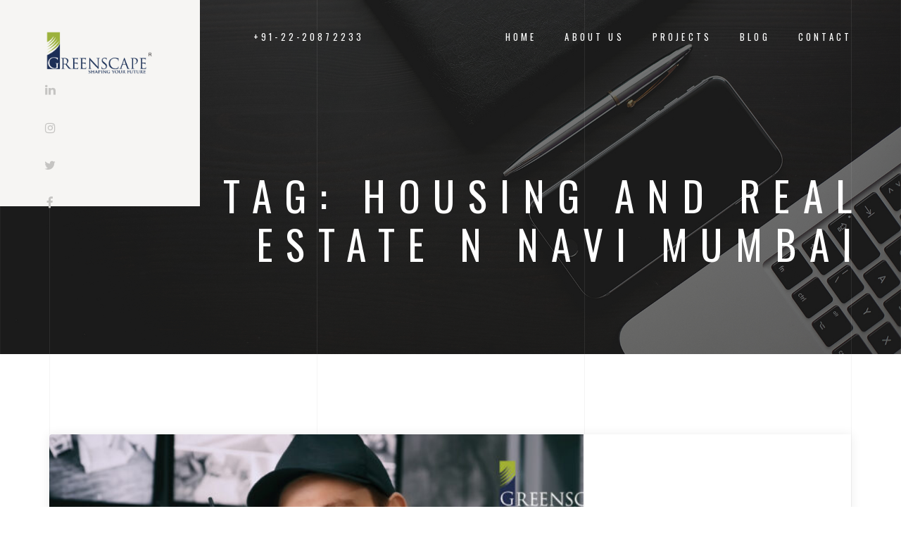

--- FILE ---
content_type: text/html; charset=UTF-8
request_url: https://www.greenscapegroup.co.in/tag/housing-and-real-estate-n-navi-mumbai/
body_size: 74039
content:
<!DOCTYPE HTML>
<html dir="ltr" lang="en-US" prefix="og: https://ogp.me/ns#">
<head>
    <meta charset="UTF-8">
    <meta name="viewport" content="width=device-width, initial-scale=1">
	<title>Housing and Real Estate n navi mumbai - Greenscape</title>
	<style>img:is([sizes="auto" i], [sizes^="auto," i]) { contain-intrinsic-size: 3000px 1500px }</style>
	
		<!-- All in One SEO 4.8.7 - aioseo.com -->
	<meta name="robots" content="max-image-preview:large" />
	<meta name="google-site-verification" content="TRWHXgfvWfk9-4LRSKeO97wiBw1qJZL6AZklOApNhlw" />
	<link rel="canonical" href="https://www.greenscapegroup.co.in/tag/housing-and-real-estate-n-navi-mumbai/" />
	<meta name="generator" content="All in One SEO (AIOSEO) 4.8.7" />
		<script type="application/ld+json" class="aioseo-schema">
			{"@context":"https:\/\/schema.org","@graph":[{"@type":"BreadcrumbList","@id":"https:\/\/www.greenscapegroup.co.in\/tag\/housing-and-real-estate-n-navi-mumbai\/#breadcrumblist","itemListElement":[{"@type":"ListItem","@id":"https:\/\/www.greenscapegroup.co.in#listItem","position":1,"name":"Home","item":"https:\/\/www.greenscapegroup.co.in","nextItem":{"@type":"ListItem","@id":"https:\/\/www.greenscapegroup.co.in\/tag\/housing-and-real-estate-n-navi-mumbai\/#listItem","name":"Housing and Real Estate n navi mumbai"}},{"@type":"ListItem","@id":"https:\/\/www.greenscapegroup.co.in\/tag\/housing-and-real-estate-n-navi-mumbai\/#listItem","position":2,"name":"Housing and Real Estate n navi mumbai","previousItem":{"@type":"ListItem","@id":"https:\/\/www.greenscapegroup.co.in#listItem","name":"Home"}}]},{"@type":"CollectionPage","@id":"https:\/\/www.greenscapegroup.co.in\/tag\/housing-and-real-estate-n-navi-mumbai\/#collectionpage","url":"https:\/\/www.greenscapegroup.co.in\/tag\/housing-and-real-estate-n-navi-mumbai\/","name":"Housing and Real Estate n navi mumbai - Greenscape","inLanguage":"en-US","isPartOf":{"@id":"https:\/\/www.greenscapegroup.co.in\/#website"},"breadcrumb":{"@id":"https:\/\/www.greenscapegroup.co.in\/tag\/housing-and-real-estate-n-navi-mumbai\/#breadcrumblist"}},{"@type":"Organization","@id":"https:\/\/www.greenscapegroup.co.in\/#organization","name":"Greenscape","description":"Shaping your future","url":"https:\/\/www.greenscapegroup.co.in\/"},{"@type":"WebSite","@id":"https:\/\/www.greenscapegroup.co.in\/#website","url":"https:\/\/www.greenscapegroup.co.in\/","name":"Greenscape","description":"Shaping your future","inLanguage":"en-US","publisher":{"@id":"https:\/\/www.greenscapegroup.co.in\/#organization"}}]}
		</script>
		<!-- All in One SEO -->

<link rel='dns-prefetch' href='//cdn.jsdelivr.net' />
<link rel='dns-prefetch' href='//maps.google.com' />
<link rel='dns-prefetch' href='//fonts.googleapis.com' />
<link rel="alternate" type="application/rss+xml" title="Greenscape &raquo; Feed" href="https://www.greenscapegroup.co.in/feed/" />
<link rel="alternate" type="application/rss+xml" title="Greenscape &raquo; Comments Feed" href="https://www.greenscapegroup.co.in/comments/feed/" />
<link rel="alternate" type="application/rss+xml" title="Greenscape &raquo; Housing and Real Estate n navi mumbai Tag Feed" href="https://www.greenscapegroup.co.in/tag/housing-and-real-estate-n-navi-mumbai/feed/" />
<script type="text/javascript">
/* <![CDATA[ */
window._wpemojiSettings = {"baseUrl":"https:\/\/s.w.org\/images\/core\/emoji\/16.0.1\/72x72\/","ext":".png","svgUrl":"https:\/\/s.w.org\/images\/core\/emoji\/16.0.1\/svg\/","svgExt":".svg","source":{"concatemoji":"https:\/\/www.greenscapegroup.co.in\/wp-includes\/js\/wp-emoji-release.min.js?ver=6.8.2"}};
/*! This file is auto-generated */
!function(s,n){var o,i,e;function c(e){try{var t={supportTests:e,timestamp:(new Date).valueOf()};sessionStorage.setItem(o,JSON.stringify(t))}catch(e){}}function p(e,t,n){e.clearRect(0,0,e.canvas.width,e.canvas.height),e.fillText(t,0,0);var t=new Uint32Array(e.getImageData(0,0,e.canvas.width,e.canvas.height).data),a=(e.clearRect(0,0,e.canvas.width,e.canvas.height),e.fillText(n,0,0),new Uint32Array(e.getImageData(0,0,e.canvas.width,e.canvas.height).data));return t.every(function(e,t){return e===a[t]})}function u(e,t){e.clearRect(0,0,e.canvas.width,e.canvas.height),e.fillText(t,0,0);for(var n=e.getImageData(16,16,1,1),a=0;a<n.data.length;a++)if(0!==n.data[a])return!1;return!0}function f(e,t,n,a){switch(t){case"flag":return n(e,"\ud83c\udff3\ufe0f\u200d\u26a7\ufe0f","\ud83c\udff3\ufe0f\u200b\u26a7\ufe0f")?!1:!n(e,"\ud83c\udde8\ud83c\uddf6","\ud83c\udde8\u200b\ud83c\uddf6")&&!n(e,"\ud83c\udff4\udb40\udc67\udb40\udc62\udb40\udc65\udb40\udc6e\udb40\udc67\udb40\udc7f","\ud83c\udff4\u200b\udb40\udc67\u200b\udb40\udc62\u200b\udb40\udc65\u200b\udb40\udc6e\u200b\udb40\udc67\u200b\udb40\udc7f");case"emoji":return!a(e,"\ud83e\udedf")}return!1}function g(e,t,n,a){var r="undefined"!=typeof WorkerGlobalScope&&self instanceof WorkerGlobalScope?new OffscreenCanvas(300,150):s.createElement("canvas"),o=r.getContext("2d",{willReadFrequently:!0}),i=(o.textBaseline="top",o.font="600 32px Arial",{});return e.forEach(function(e){i[e]=t(o,e,n,a)}),i}function t(e){var t=s.createElement("script");t.src=e,t.defer=!0,s.head.appendChild(t)}"undefined"!=typeof Promise&&(o="wpEmojiSettingsSupports",i=["flag","emoji"],n.supports={everything:!0,everythingExceptFlag:!0},e=new Promise(function(e){s.addEventListener("DOMContentLoaded",e,{once:!0})}),new Promise(function(t){var n=function(){try{var e=JSON.parse(sessionStorage.getItem(o));if("object"==typeof e&&"number"==typeof e.timestamp&&(new Date).valueOf()<e.timestamp+604800&&"object"==typeof e.supportTests)return e.supportTests}catch(e){}return null}();if(!n){if("undefined"!=typeof Worker&&"undefined"!=typeof OffscreenCanvas&&"undefined"!=typeof URL&&URL.createObjectURL&&"undefined"!=typeof Blob)try{var e="postMessage("+g.toString()+"("+[JSON.stringify(i),f.toString(),p.toString(),u.toString()].join(",")+"));",a=new Blob([e],{type:"text/javascript"}),r=new Worker(URL.createObjectURL(a),{name:"wpTestEmojiSupports"});return void(r.onmessage=function(e){c(n=e.data),r.terminate(),t(n)})}catch(e){}c(n=g(i,f,p,u))}t(n)}).then(function(e){for(var t in e)n.supports[t]=e[t],n.supports.everything=n.supports.everything&&n.supports[t],"flag"!==t&&(n.supports.everythingExceptFlag=n.supports.everythingExceptFlag&&n.supports[t]);n.supports.everythingExceptFlag=n.supports.everythingExceptFlag&&!n.supports.flag,n.DOMReady=!1,n.readyCallback=function(){n.DOMReady=!0}}).then(function(){return e}).then(function(){var e;n.supports.everything||(n.readyCallback(),(e=n.source||{}).concatemoji?t(e.concatemoji):e.wpemoji&&e.twemoji&&(t(e.twemoji),t(e.wpemoji)))}))}((window,document),window._wpemojiSettings);
/* ]]> */
</script>
<style id='wp-emoji-styles-inline-css' type='text/css'>

	img.wp-smiley, img.emoji {
		display: inline !important;
		border: none !important;
		box-shadow: none !important;
		height: 1em !important;
		width: 1em !important;
		margin: 0 0.07em !important;
		vertical-align: -0.1em !important;
		background: none !important;
		padding: 0 !important;
	}
</style>
<link rel='stylesheet' id='wp-block-library-css' href='https://www.greenscapegroup.co.in/wp-includes/css/dist/block-library/style.min.css?ver=6.8.2' type='text/css' media='all' />
<style id='classic-theme-styles-inline-css' type='text/css'>
/*! This file is auto-generated */
.wp-block-button__link{color:#fff;background-color:#32373c;border-radius:9999px;box-shadow:none;text-decoration:none;padding:calc(.667em + 2px) calc(1.333em + 2px);font-size:1.125em}.wp-block-file__button{background:#32373c;color:#fff;text-decoration:none}
</style>
<style id='global-styles-inline-css' type='text/css'>
:root{--wp--preset--aspect-ratio--square: 1;--wp--preset--aspect-ratio--4-3: 4/3;--wp--preset--aspect-ratio--3-4: 3/4;--wp--preset--aspect-ratio--3-2: 3/2;--wp--preset--aspect-ratio--2-3: 2/3;--wp--preset--aspect-ratio--16-9: 16/9;--wp--preset--aspect-ratio--9-16: 9/16;--wp--preset--color--black: #000000;--wp--preset--color--cyan-bluish-gray: #abb8c3;--wp--preset--color--white: #ffffff;--wp--preset--color--pale-pink: #f78da7;--wp--preset--color--vivid-red: #cf2e2e;--wp--preset--color--luminous-vivid-orange: #ff6900;--wp--preset--color--luminous-vivid-amber: #fcb900;--wp--preset--color--light-green-cyan: #7bdcb5;--wp--preset--color--vivid-green-cyan: #00d084;--wp--preset--color--pale-cyan-blue: #8ed1fc;--wp--preset--color--vivid-cyan-blue: #0693e3;--wp--preset--color--vivid-purple: #9b51e0;--wp--preset--gradient--vivid-cyan-blue-to-vivid-purple: linear-gradient(135deg,rgba(6,147,227,1) 0%,rgb(155,81,224) 100%);--wp--preset--gradient--light-green-cyan-to-vivid-green-cyan: linear-gradient(135deg,rgb(122,220,180) 0%,rgb(0,208,130) 100%);--wp--preset--gradient--luminous-vivid-amber-to-luminous-vivid-orange: linear-gradient(135deg,rgba(252,185,0,1) 0%,rgba(255,105,0,1) 100%);--wp--preset--gradient--luminous-vivid-orange-to-vivid-red: linear-gradient(135deg,rgba(255,105,0,1) 0%,rgb(207,46,46) 100%);--wp--preset--gradient--very-light-gray-to-cyan-bluish-gray: linear-gradient(135deg,rgb(238,238,238) 0%,rgb(169,184,195) 100%);--wp--preset--gradient--cool-to-warm-spectrum: linear-gradient(135deg,rgb(74,234,220) 0%,rgb(151,120,209) 20%,rgb(207,42,186) 40%,rgb(238,44,130) 60%,rgb(251,105,98) 80%,rgb(254,248,76) 100%);--wp--preset--gradient--blush-light-purple: linear-gradient(135deg,rgb(255,206,236) 0%,rgb(152,150,240) 100%);--wp--preset--gradient--blush-bordeaux: linear-gradient(135deg,rgb(254,205,165) 0%,rgb(254,45,45) 50%,rgb(107,0,62) 100%);--wp--preset--gradient--luminous-dusk: linear-gradient(135deg,rgb(255,203,112) 0%,rgb(199,81,192) 50%,rgb(65,88,208) 100%);--wp--preset--gradient--pale-ocean: linear-gradient(135deg,rgb(255,245,203) 0%,rgb(182,227,212) 50%,rgb(51,167,181) 100%);--wp--preset--gradient--electric-grass: linear-gradient(135deg,rgb(202,248,128) 0%,rgb(113,206,126) 100%);--wp--preset--gradient--midnight: linear-gradient(135deg,rgb(2,3,129) 0%,rgb(40,116,252) 100%);--wp--preset--font-size--small: 13px;--wp--preset--font-size--medium: 20px;--wp--preset--font-size--large: 36px;--wp--preset--font-size--x-large: 42px;--wp--preset--spacing--20: 0.44rem;--wp--preset--spacing--30: 0.67rem;--wp--preset--spacing--40: 1rem;--wp--preset--spacing--50: 1.5rem;--wp--preset--spacing--60: 2.25rem;--wp--preset--spacing--70: 3.38rem;--wp--preset--spacing--80: 5.06rem;--wp--preset--shadow--natural: 6px 6px 9px rgba(0, 0, 0, 0.2);--wp--preset--shadow--deep: 12px 12px 50px rgba(0, 0, 0, 0.4);--wp--preset--shadow--sharp: 6px 6px 0px rgba(0, 0, 0, 0.2);--wp--preset--shadow--outlined: 6px 6px 0px -3px rgba(255, 255, 255, 1), 6px 6px rgba(0, 0, 0, 1);--wp--preset--shadow--crisp: 6px 6px 0px rgba(0, 0, 0, 1);}:where(.is-layout-flex){gap: 0.5em;}:where(.is-layout-grid){gap: 0.5em;}body .is-layout-flex{display: flex;}.is-layout-flex{flex-wrap: wrap;align-items: center;}.is-layout-flex > :is(*, div){margin: 0;}body .is-layout-grid{display: grid;}.is-layout-grid > :is(*, div){margin: 0;}:where(.wp-block-columns.is-layout-flex){gap: 2em;}:where(.wp-block-columns.is-layout-grid){gap: 2em;}:where(.wp-block-post-template.is-layout-flex){gap: 1.25em;}:where(.wp-block-post-template.is-layout-grid){gap: 1.25em;}.has-black-color{color: var(--wp--preset--color--black) !important;}.has-cyan-bluish-gray-color{color: var(--wp--preset--color--cyan-bluish-gray) !important;}.has-white-color{color: var(--wp--preset--color--white) !important;}.has-pale-pink-color{color: var(--wp--preset--color--pale-pink) !important;}.has-vivid-red-color{color: var(--wp--preset--color--vivid-red) !important;}.has-luminous-vivid-orange-color{color: var(--wp--preset--color--luminous-vivid-orange) !important;}.has-luminous-vivid-amber-color{color: var(--wp--preset--color--luminous-vivid-amber) !important;}.has-light-green-cyan-color{color: var(--wp--preset--color--light-green-cyan) !important;}.has-vivid-green-cyan-color{color: var(--wp--preset--color--vivid-green-cyan) !important;}.has-pale-cyan-blue-color{color: var(--wp--preset--color--pale-cyan-blue) !important;}.has-vivid-cyan-blue-color{color: var(--wp--preset--color--vivid-cyan-blue) !important;}.has-vivid-purple-color{color: var(--wp--preset--color--vivid-purple) !important;}.has-black-background-color{background-color: var(--wp--preset--color--black) !important;}.has-cyan-bluish-gray-background-color{background-color: var(--wp--preset--color--cyan-bluish-gray) !important;}.has-white-background-color{background-color: var(--wp--preset--color--white) !important;}.has-pale-pink-background-color{background-color: var(--wp--preset--color--pale-pink) !important;}.has-vivid-red-background-color{background-color: var(--wp--preset--color--vivid-red) !important;}.has-luminous-vivid-orange-background-color{background-color: var(--wp--preset--color--luminous-vivid-orange) !important;}.has-luminous-vivid-amber-background-color{background-color: var(--wp--preset--color--luminous-vivid-amber) !important;}.has-light-green-cyan-background-color{background-color: var(--wp--preset--color--light-green-cyan) !important;}.has-vivid-green-cyan-background-color{background-color: var(--wp--preset--color--vivid-green-cyan) !important;}.has-pale-cyan-blue-background-color{background-color: var(--wp--preset--color--pale-cyan-blue) !important;}.has-vivid-cyan-blue-background-color{background-color: var(--wp--preset--color--vivid-cyan-blue) !important;}.has-vivid-purple-background-color{background-color: var(--wp--preset--color--vivid-purple) !important;}.has-black-border-color{border-color: var(--wp--preset--color--black) !important;}.has-cyan-bluish-gray-border-color{border-color: var(--wp--preset--color--cyan-bluish-gray) !important;}.has-white-border-color{border-color: var(--wp--preset--color--white) !important;}.has-pale-pink-border-color{border-color: var(--wp--preset--color--pale-pink) !important;}.has-vivid-red-border-color{border-color: var(--wp--preset--color--vivid-red) !important;}.has-luminous-vivid-orange-border-color{border-color: var(--wp--preset--color--luminous-vivid-orange) !important;}.has-luminous-vivid-amber-border-color{border-color: var(--wp--preset--color--luminous-vivid-amber) !important;}.has-light-green-cyan-border-color{border-color: var(--wp--preset--color--light-green-cyan) !important;}.has-vivid-green-cyan-border-color{border-color: var(--wp--preset--color--vivid-green-cyan) !important;}.has-pale-cyan-blue-border-color{border-color: var(--wp--preset--color--pale-cyan-blue) !important;}.has-vivid-cyan-blue-border-color{border-color: var(--wp--preset--color--vivid-cyan-blue) !important;}.has-vivid-purple-border-color{border-color: var(--wp--preset--color--vivid-purple) !important;}.has-vivid-cyan-blue-to-vivid-purple-gradient-background{background: var(--wp--preset--gradient--vivid-cyan-blue-to-vivid-purple) !important;}.has-light-green-cyan-to-vivid-green-cyan-gradient-background{background: var(--wp--preset--gradient--light-green-cyan-to-vivid-green-cyan) !important;}.has-luminous-vivid-amber-to-luminous-vivid-orange-gradient-background{background: var(--wp--preset--gradient--luminous-vivid-amber-to-luminous-vivid-orange) !important;}.has-luminous-vivid-orange-to-vivid-red-gradient-background{background: var(--wp--preset--gradient--luminous-vivid-orange-to-vivid-red) !important;}.has-very-light-gray-to-cyan-bluish-gray-gradient-background{background: var(--wp--preset--gradient--very-light-gray-to-cyan-bluish-gray) !important;}.has-cool-to-warm-spectrum-gradient-background{background: var(--wp--preset--gradient--cool-to-warm-spectrum) !important;}.has-blush-light-purple-gradient-background{background: var(--wp--preset--gradient--blush-light-purple) !important;}.has-blush-bordeaux-gradient-background{background: var(--wp--preset--gradient--blush-bordeaux) !important;}.has-luminous-dusk-gradient-background{background: var(--wp--preset--gradient--luminous-dusk) !important;}.has-pale-ocean-gradient-background{background: var(--wp--preset--gradient--pale-ocean) !important;}.has-electric-grass-gradient-background{background: var(--wp--preset--gradient--electric-grass) !important;}.has-midnight-gradient-background{background: var(--wp--preset--gradient--midnight) !important;}.has-small-font-size{font-size: var(--wp--preset--font-size--small) !important;}.has-medium-font-size{font-size: var(--wp--preset--font-size--medium) !important;}.has-large-font-size{font-size: var(--wp--preset--font-size--large) !important;}.has-x-large-font-size{font-size: var(--wp--preset--font-size--x-large) !important;}
:where(.wp-block-post-template.is-layout-flex){gap: 1.25em;}:where(.wp-block-post-template.is-layout-grid){gap: 1.25em;}
:where(.wp-block-columns.is-layout-flex){gap: 2em;}:where(.wp-block-columns.is-layout-grid){gap: 2em;}
:root :where(.wp-block-pullquote){font-size: 1.5em;line-height: 1.6;}
</style>
<link rel='stylesheet' id='contact-form-7-css' href='https://www.greenscapegroup.co.in/wp-content/plugins/contact-form-7/includes/css/styles.css?ver=6.1.1' type='text/css' media='all' />
<link rel='stylesheet' id='swiper-css-css' href='https://cdn.jsdelivr.net/npm/swiper@10/swiper-bundle.min.css?ver=10.0.0' type='text/css' media='all' />
<link rel='stylesheet' id='goarch-custom-slider-css' href='https://www.greenscapegroup.co.in/wp-content/themes/goarch/css/custom-slider.css?ver=1.0.0' type='text/css' media='all' />
<link rel='stylesheet' id='goarch_style_wp-css' href='https://www.greenscapegroup.co.in/wp-content/themes/goarch/style.css?ver=6.8.2' type='text/css' media='all' />
<link rel='stylesheet' id='goarch_main_style-css' href='https://www.greenscapegroup.co.in/wp-content/themes/goarch/css/light.css?ver=6.8.2' type='text/css' media='all' />
<link rel='stylesheet' id='goarch_fonts_google_Oswald-css' href='//fonts.googleapis.com/css?family=Oswald%3A300%2C400%2C700&#038;ver=6.8.2' type='text/css' media='all' />
<link rel='stylesheet' id='goarch_fonts_google_Montserrat-css' href='//fonts.googleapis.com/css?family=Montserrat%3A400%2C700&#038;ver=6.8.2' type='text/css' media='all' />
<script type="text/javascript" src="https://www.greenscapegroup.co.in/wp-includes/js/jquery/jquery.min.js?ver=3.7.1" id="jquery-core-js"></script>
<script type="text/javascript" src="https://www.greenscapegroup.co.in/wp-includes/js/jquery/jquery-migrate.min.js?ver=3.4.1" id="jquery-migrate-js"></script>
<script type="text/javascript" src="//www.greenscapegroup.co.in/wp-content/plugins/revslider/sr6/assets/js/rbtools.min.js?ver=6.7.29" async id="tp-tools-js"></script>
<script type="text/javascript" src="//www.greenscapegroup.co.in/wp-content/plugins/revslider/sr6/assets/js/rs6.min.js?ver=6.7.35" async id="revmin-js"></script>
<script></script><link rel="https://api.w.org/" href="https://www.greenscapegroup.co.in/wp-json/" /><link rel="alternate" title="JSON" type="application/json" href="https://www.greenscapegroup.co.in/wp-json/wp/v2/tags/8170" /><link rel="EditURI" type="application/rsd+xml" title="RSD" href="https://www.greenscapegroup.co.in/xmlrpc.php?rsd" />
<meta name="generator" content="WordPress 6.8.2" />
	
		<style>
						
			
															
			

			

			

			
																																							
			
									
						
			
						
															
						
						
						
						


						
			


																		
						
						
						
						
						
			

		</style>

		
	<meta name="generator" content="Powered by WPBakery Page Builder - drag and drop page builder for WordPress."/>
<meta name="generator" content="Powered by Slider Revolution 6.7.35 - responsive, Mobile-Friendly Slider Plugin for WordPress with comfortable drag and drop interface." />
<link rel="icon" href="https://www.greenscapegroup.co.in/wp-content/uploads/2020/08/cropped-GS-32x32.png" sizes="32x32" />
<link rel="icon" href="https://www.greenscapegroup.co.in/wp-content/uploads/2020/08/cropped-GS-192x192.png" sizes="192x192" />
<link rel="apple-touch-icon" href="https://www.greenscapegroup.co.in/wp-content/uploads/2020/08/cropped-GS-180x180.png" />
<meta name="msapplication-TileImage" content="https://www.greenscapegroup.co.in/wp-content/uploads/2020/08/cropped-GS-270x270.png" />
<script>function setREVStartSize(e){
			//window.requestAnimationFrame(function() {
				window.RSIW = window.RSIW===undefined ? window.innerWidth : window.RSIW;
				window.RSIH = window.RSIH===undefined ? window.innerHeight : window.RSIH;
				try {
					var pw = document.getElementById(e.c).parentNode.offsetWidth,
						newh;
					pw = pw===0 || isNaN(pw) || (e.l=="fullwidth" || e.layout=="fullwidth") ? window.RSIW : pw;
					e.tabw = e.tabw===undefined ? 0 : parseInt(e.tabw);
					e.thumbw = e.thumbw===undefined ? 0 : parseInt(e.thumbw);
					e.tabh = e.tabh===undefined ? 0 : parseInt(e.tabh);
					e.thumbh = e.thumbh===undefined ? 0 : parseInt(e.thumbh);
					e.tabhide = e.tabhide===undefined ? 0 : parseInt(e.tabhide);
					e.thumbhide = e.thumbhide===undefined ? 0 : parseInt(e.thumbhide);
					e.mh = e.mh===undefined || e.mh=="" || e.mh==="auto" ? 0 : parseInt(e.mh,0);
					if(e.layout==="fullscreen" || e.l==="fullscreen")
						newh = Math.max(e.mh,window.RSIH);
					else{
						e.gw = Array.isArray(e.gw) ? e.gw : [e.gw];
						for (var i in e.rl) if (e.gw[i]===undefined || e.gw[i]===0) e.gw[i] = e.gw[i-1];
						e.gh = e.el===undefined || e.el==="" || (Array.isArray(e.el) && e.el.length==0)? e.gh : e.el;
						e.gh = Array.isArray(e.gh) ? e.gh : [e.gh];
						for (var i in e.rl) if (e.gh[i]===undefined || e.gh[i]===0) e.gh[i] = e.gh[i-1];
											
						var nl = new Array(e.rl.length),
							ix = 0,
							sl;
						e.tabw = e.tabhide>=pw ? 0 : e.tabw;
						e.thumbw = e.thumbhide>=pw ? 0 : e.thumbw;
						e.tabh = e.tabhide>=pw ? 0 : e.tabh;
						e.thumbh = e.thumbhide>=pw ? 0 : e.thumbh;
						for (var i in e.rl) nl[i] = e.rl[i]<window.RSIW ? 0 : e.rl[i];
						sl = nl[0];
						for (var i in nl) if (sl>nl[i] && nl[i]>0) { sl = nl[i]; ix=i;}
						var m = pw>(e.gw[ix]+e.tabw+e.thumbw) ? 1 : (pw-(e.tabw+e.thumbw)) / (e.gw[ix]);
						newh =  (e.gh[ix] * m) + (e.tabh + e.thumbh);
					}
					var el = document.getElementById(e.c);
					if (el!==null && el) el.style.height = newh+"px";
					el = document.getElementById(e.c+"_wrapper");
					if (el!==null && el) {
						el.style.height = newh+"px";
						el.style.display = "block";
					}
				} catch(e){
					console.log("Failure at Presize of Slider:" + e)
				}
			//});
		  };</script>
		<style type="text/css" id="wp-custom-css">
			.text-primary {
    color: #9bb23c !important;
}
.navbar-desctop-menu > li {
    float: left;
    margin-left: 3.1em;
}
.btn, [type="submit"]{
	background-color: #9bb23c;
}
.btn:hover, .btn:focus, [type="submit"]:hover, [type="submit"]:focus{
	background-color: #9bb23c;
}
.btn{
	background-color: #9bb23c !important;
	color: #fff !important;
}
/* Handle */
::-webkit-scrollbar-thumb {
  background: #9bb23c;
}
.navbar-desctop.affix .navbar-desctop-menu li > a:hover, .navbar-desctop.affix .navbar-desctop-menu .active > a {
    color: #9bb23c !important;
}
.object-label {
	background-color: #9bb23c !important;
}
.object-title{
	color: #9bb23c !important;
}
.contact-info-content {
    background-color: #9bb23c !important;
	padding: 2.5em 2.5em !important;
	color: #fff;
	min-height: 451px;
}
.contact-info-content .contact-row p{
	display: none;
	margin-bottom: 0;
}
.project-zoom{
	background: #9bb23c !important;
}
.navbar-desctop-menu li a:hover, .navbar-desctop-menu .active > a{
	color: #9bb23c !important;
}
.blog-tags a:hover{
	background: #9bb23c !important;
}
input[type="text"]:focus, input[type="password"]:focus, input[type="search"]:focus, input[type="email"]:focus, input[type="phone"]:focus, input[type="tel"]:focus, textarea:focus, select:focus{
	border-color: #9bb23c !important;
}
.read-more {
	color: #9bb23c !important;
}
.author a:hover{
	color: #9bb23c !important;
}
.blog-title a:hover{
	color: #9bb23c !important;
}
a{
	color: #9bb23c;
}
a:hover, a:focus {
	color: #9bb23c;
}
.col-service {
    min-height: 170px;
}
.phone-row {
	font-size: 1em;
}

#specifictionli .project-details-info{
    padding: 1.8em 3.1em 1.8em;
}
.gs-floor-plans{
	margin-bottom: 7.1rem;
}
.gs-gallery{
	margin-bottom: 7.1rem;
}
.gs-compliance{
	margin-bottom: 7.1rem;
}
.project-details-info{
	background: #9bb23c !important;
}
.entry-title {
    font-size: 2.3rem;
    margin: 0 0 1em;
    text-align: center;
}
.entry-text {
	  text-align: justify;
    font-size: 1.2rem;
    text-align: justify;
}
.about  {
	margin-bottom: 0px;
}
.services .service-item h4{
	font-size: 14px;
}
.map-address-row .fa{
	color: #9bb23c !important;
}
.navbar-mobile.affix .navbar-toggle .icon-bar {
    background-color: #9bb23c;
}
.vc_btn3.vc_btn3-color-juicy-pink, .vc_btn3.vc_btn3-color-juicy-pink.vc_btn3-style-flat {
    color: #fff;
    background-color: #9cb23d;
}
.vc_btn3.vc_btn3-color-juicy-pink:hover, .vc_btn3.vc_btn3-color-juicy-pink.vc_btn3-style-flat:hover, .vc_btn3.vc_btn3-color-juicy-pink:focus, .vc_btn3.vc_btn3-color-juicy-pink.vc_btn3-style-flat:focus{
	color: #fff;
  background-color: #9cb23d;
}
.contacts{
	  margin-bottom: 3rem;
    margin-top: 4rem;
}
.projects_list{
	padding-top: 5rem;
}
.navbar-nav-mobile > .active > a, .navbar-nav-mobile > .active > a:hover{
	background-color: #9cb23d;
}
.navbar-nav-mobile > .current > a {
    color: #9cb23d;
}
.vc_btn3.vc_btn3-color-blue, .vc_btn3.vc_btn3-color-blue.vc_btn3-style-flat{
	background-color: #9cb23d;
}
.vc_btn3.vc_btn3-color-blue, .vc_btn3.vc_btn3-color-blue.vc_btn3-style-flat:hover{
	background-color: #9cb23d;
}
.wpb_content_element, ul.wpb_thumbnails-fluid > li, .wpb_button {
    margin-bottom: 0;
}
.contact-body {
    padding-left: 10px;
}
.contact-info-title{
	font-size: 60px;
}
.navbar-nav-mobile li a:hover, .navbar-nav-mobile li .active > a {
    color: #9cb23d;
}
.social-list .fa:hover {
    color: #9cb23d;
}
.sk-folding-cube .sk-cube:before{
	background-color: #9cb23d;
}
::selection {
  color: #fff;
  background: #9cb23d;
}
.brand-panel img{
	height: 80px;
}
.project-details-item:nth-child(even) .project-details-info {
    background-color: #1c2e56 !important;
}
.object-content{
	    font-size: 0.63em;
}
input[type="file"]{
	display: inline-block;
    width: 100%;
    font-size: 1em;
    line-height: 1.42857143;
    height: 3.625em;
    border-radius: 0.75em;
    padding: 15px 20px;
    color: #666666;
    background-color: #f3f3f3;
    border: 1px solid #f3f3f3;
    box-shadow: none;
    -webkit-appearance: none;
    transition: all .15s;
}
.col-1-5 {
  color: #fff;
	width: 20%;
    float: left;
    position: relative;
    min-height: 1px;
    padding-right: 15px;
    padding-left: 15px;
}
.footer-link{
  color: #fff;
  text-transform: uppercase;
  font-size: 12px;
  
}
.footer-link:hover{
  text-decoration: none;
  color: #9bb23c;
}
.footer-black{
  background: #333;
  padding: 20px 0;
}

.file-style{
	background: #f3f3f3;
	padding: 15px 20px;
	display: inline-block;
	width: 100%;
	font-size: 1em;
	line-height: 1.42857143;
	height: 3.625em;
	border-radius: 0.75em;
	color: #666666;
	background-color: #f3f3f3;
	border: 1px solid #f3f3f3;
	-webkit-box-shadow: none;
	box-shadow: none;
	-webkit-appearance: none;
	-webkit-transition: all .15s;
	-o-transition: all .15s;
	transition: all .15s;
}
.btn-project-know-more{
	    background-color: #fff !important;
    color: #9bb23c !important;
}
.btn-project-know-more .icon-next {
	display: none;
}
.project-description{
	text-align: center;
	padding-top: 20px;
}
.aboutus-heading{
	font-family: 'Oswald', sans-serif;
    font-weight: 400;
    font-size: 2.1875em;
    letter-spacing: 0.32em;
    text-transform: uppercase;
    color: #3d3d3d;
}

@media (min-width: 993px){
		.brand .text-primary{
			display: none;
	}
}
@media (max-width: 992px){
    .brand-panel img {
        height: auto;
    }    
		.brand .text-primary{
			display: block;
			color: #1c2e55 !important;
			font-family: sans-serif;
			text-transform: uppercase;
    }   
	.footer .brand .text-primary{
		display: none;
	}
}

@media only screen and (max-width: 768px) {
.col-1-5 {
    color: #fff;
	width: 100%;}
	.section-content {
    margin-top: 3.1em;
	}
	footer .col-base {
    margin-top: 1em;
	}
	.footer {
    text-align: center;
    margin: 5.1em 0 3.5em;
    font-size: 12px;
	}
	.contact-info-content {
    padding-left: 2.6em !important;
    font-size: 10px;
		min-height: auto;
	}
	.project-details {
		margin-bottom: 7rem;
		margin-top: 3rem;
	}
	.col-about-img {
    display: none;
	}
	.main-header h1 {
    margin-right: 0;
    font-size: 6vmin;
	}
	.col-service{
		text-align: center;
	}
	.service-item img{
		height: 50px;
	}
	.col-about-spec{
		text-align: center;
	}
	.navbar-mobile.affix{
		padding: 15px 0;
	}
	.object-info.in{
		display: none !important;
	}
	.experience-info{
		 margin-top: 50px;
	}
}


.blog-tags-bottom {
    display: none;
}

.blog-tags {
    display: none;
}
		</style>
		   


	<noscript><style> .wpb_animate_when_almost_visible { opacity: 1; }</style></noscript>	<meta name="google-site-verification" content="TRWHXgfvWfk9-4LRSKeO97wiBw1qJZL6AZklOApNhlw" />
	
	<!-- Google Tag Manager -->
<script>(function(w,d,s,l,i){w[l]=w[l]||[];w[l].push({'gtm.start':
new Date().getTime(),event:'gtm.js'});var f=d.getElementsByTagName(s)[0],
j=d.createElement(s),dl=l!='dataLayer'?'&l='+l:'';j.async=true;j.src=
'https://www.googletagmanager.com/gtm.js?id='+i+dl;f.parentNode.insertBefore(j,f);
})(window,document,'script','dataLayer','GTM-NDVQMR6');</script>
<!-- End Google Tag Manager -->
	
	<!-- Global site tag (gtag.js) - Google Analytics -->
	<script async src="https://www.googletagmanager.com/gtag/js?id=UA-123157589-3"></script>
	<script>
	  window.dataLayer = window.dataLayer || [];
	  function gtag(){dataLayer.push(arguments);}
	  gtag('js', new Date());

	  gtag('config', 'UA-123157589-3');
	</script>
</head>
<body class="archive tag tag-housing-and-real-estate-n-navi-mumbai tag-8170 wp-theme-goarch goarch_blog wpb-js-composer js-comp-ver-8.6.1 vc_responsive">
	<!-- Google Tag Manager (noscript) -->
<noscript><iframe src="https://www.googletagmanager.com/ns.html?id=GTM-NDVQMR6"
height="0" width="0" style="display:none;visibility:hidden"></iframe></noscript>
<!-- End Google Tag Manager (noscript) -->

<!-- Loader -->

    <div class="loader">
        <div class="page-lines">
            <div class="container">
                <div class="col-line col-xs-4">
                    <div class="line"></div>
                </div>
                <div class="col-line col-xs-4">
                    <div class="line"></div>
                </div>
                <div class="col-line col-xs-4">
                    <div class="line"></div>
                    <div class="line"></div>
                </div>
            </div>
        </div>
        <div class="loader-brand">
            <div class="sk-folding-cube">
                <div class="sk-cube1 sk-cube"></div>
                <div class="sk-cube2 sk-cube"></div>
                <div class="sk-cube4 sk-cube"></div>
                <div class="sk-cube3 sk-cube"></div>
            </div>
        </div>
    </div>
	
<!-- Header -->

<header id="top" class="  header-inner
    ">
    <div class="brand-panel">
		        <a href="https://www.greenscapegroup.co.in" class="brand">
			    <img alt="" class="img-responsive center-block"
                           src="https://www.greenscapegroup.co.in/wp-content/uploads/2020/08/greenscape-logo.png">
				        </a>


		
        <div class="brand-name">        </div>


		    </div>

    <div class="header-phone">+91-22-20872233</div>
	    <div class="vertical-panel-content">
	            <ul class="social-list">
			
<li>
    <a  target="_blank"  class="fa fa-linkedin"   href="https://in.linkedin.com/company/greenscapegroup/"></a></li>
    			                <li><a  target="_blank" class="fa fa-instagram"
                       href="https://www.instagram.com/greenscapegroup">

                    </a></li>
						                <li><a target="_blank"   class="fa fa-twitter"
                       href="https://twitter.com/GreenscapeGroup">

                    </a></li>
									                <li><a target="_blank"  href="https://www.facebook.com/GreenscapeGroup"
                       class="fa fa-facebook">

                    </a></li>
			

        </ul>
    </div>


    <!-- Navigation Desctop -->

    <nav class="navbar-desctop visible-md visible-lg">
        <div class="container">

			
            <a href="#top"
               class="brand js-target-scroll">
				    <img alt="" height="40px" class="center-block"
                               src="https://www.greenscapegroup.co.in/wp-content/uploads/2020/08/greenscape-logo.png">
					

            </a>

			<div class="menu-main-container"><ul id="menu-main" class="navbar-desctop-menu "><li id="menu-item-1904" class="menu-item menu-item-type-custom menu-item-object-custom menu-item-1904"><a href="https://greenscapegroup.co.in/">Home</a></li>
<li id="menu-item-2059" class="menu-item menu-item-type-post_type menu-item-object-page menu-item-2059"><a href="https://www.greenscapegroup.co.in/about-us/">About Us</a></li>
<li id="menu-item-2551" class="menu-item menu-item-type-custom menu-item-object-custom menu-item-has-children menu-item-2551"><a href="#">Projects</a>
<ul class="sub-menu">
	<li id="menu-item-2458" class="menu-item menu-item-type-custom menu-item-object-custom menu-item-2458"><a href="https://greenscapegroup.co.in/?page_id=1906">projects &#8211; list</a></li>
	<li id="menu-item-2460" class="menu-item menu-item-type-custom menu-item-object-custom menu-item-2460"><a href="https://greenscapegroup.co.in/?page_id=1883">project &#8211; details</a></li>
</ul>
</li>
<li id="menu-item-1949" class="menu-item menu-item-type-taxonomy menu-item-object-category menu-item-1949"><a href="https://www.greenscapegroup.co.in/./blog/">Blog</a></li>
<li id="menu-item-1929" class="menu-item menu-item-type-post_type menu-item-object-page menu-item-1929"><a href="https://www.greenscapegroup.co.in/contacts/">CONTACT</a></li>
</ul></div>        </div>
    </nav>


    <!-- Navigation Mobile -->

    <nav class="navbar-mobile">
		
        <a href="#top" class="brand js-target-scroll">


			<span
                    class="text-primary"></span>        </a>


        <!-- Navbar Collapse -->

        <button type="button" class="navbar-toggle collapsed" data-toggle="collapse" data-target="#navbar-mobile">
            <span class="sr-only">Toggle navigation</span>
            <span class="icon-bar"></span>
            <span class="icon-bar"></span>
            <span class="icon-bar"></span>
        </button>

        <div class="collapse navbar-collapse" id="navbar-mobile">
			<ul id="menu-main-1" class="navbar-nav-mobile "><li class="menu-item menu-item-type-custom menu-item-object-custom menu-item-1904"><a href="https://greenscapegroup.co.in/">Home</a></li>
<li class="menu-item menu-item-type-post_type menu-item-object-page menu-item-2059"><a href="https://www.greenscapegroup.co.in/about-us/">About Us</a></li>
<li class="menu-item menu-item-type-custom menu-item-object-custom menu-item-has-children menu-item-2551"><a href="#">Projects <i class="fa fa-angle-down"></i></a>
<ul class="sub-menu">
	<li class="menu-item menu-item-type-custom menu-item-object-custom menu-item-2458"><a href="https://greenscapegroup.co.in/?page_id=1906">projects &#8211; list</a></li>
	<li class="menu-item menu-item-type-custom menu-item-object-custom menu-item-2460"><a href="https://greenscapegroup.co.in/?page_id=1883">project &#8211; details</a></li>
</ul>
</li>
<li class="menu-item menu-item-type-taxonomy menu-item-object-category menu-item-1949"><a href="https://www.greenscapegroup.co.in/./blog/">Blog</a></li>
<li class="menu-item menu-item-type-post_type menu-item-object-page menu-item-1929"><a href="https://www.greenscapegroup.co.in/contacts/">CONTACT</a></li>
</ul>        </div>
    </nav>
</header>


<!-- Layout -->

<div class="layout">

	<!-- Home -->

	<main class="main main-inner main-blog bg-blog" data-stellar-background-ratio="0.6">
		<div class="container">
			<header class="main-header">
				<h1>
					Tag: <span>Housing and Real Estate n navi mumbai</span>				</h1>
			</header>
		</div>

		<!-- Lines -->

		<div class="page-lines">
			<div class="container">
				<div class="col-line col-xs-4">
					<div class="line"></div>
				</div>
				<div class="col-line col-xs-4">
					<div class="line"></div>
				</div>
				<div class="col-line col-xs-4">
					<div class="line"></div>
					<div class="line"></div>
				</div>
			</div>
		</div>
	</main>


	<div class="content">
				<section class="blog-list section">

			<div class="container">

				

				<div class="b-grid   ">

					<div class="b-grid-sizer"></div>


											
    <article class="post blog_item post-item  post-4524 type-post status-publish format-standard has-post-thumbnail hentry category-blog tag-commercial-real-estate-sector tag-commercial-real-estate-sector-in tag-commercial-real-estate-sector-in-belapur tag-commercial-real-estate-sector-in-india tag-commercial-real-estate-sector-in-mumbai tag-commercial-real-estate-sector-in-navi-mumbai tag-commercial-real-estate-sector-in-neru tag-commercial-real-estate-sector-in-nerul tag-commercial-real-estate-sector-in-panvel tag-commercial-real-estate-sector-in-thane tag-commercial-real-estate-sector-in-vashi tag-commercial-real-estate-sector-un-thane tag-commercial-real-estate-services-in-india tag-commercial-real-estate-services-in-navi-mumbai tag-expectations-of-tenants tag-expectations-of-tenants-in-belapur tag-expectations-of-tenants-in-india tag-expectations-of-tenants-in-mumbai tag-expectations-of-tenants-in-navi-mumbai tag-expectations-of-tenants-in-nerul tag-expectations-of-tenants-in-panvel tag-expectations-of-tenants-in-thane tag-expectations-of-tenants-in-vashi tag-housing-and-real-estate tag-housing-and-real-estate-in-ashi tag-housing-and-real-estate-in-belapur tag-housing-and-real-estate-in-india tag-housing-and-real-estate-in-mumbai tag-housing-and-real-estate-in-nerul tag-housing-and-real-estate-in-panel tag-housing-and-real-estate-in-thane tag-housing-and-real-estate-n-navi-mumbai tag-indian-real-estate-industry tag-indian-real-estate-industry-in-belapur tag-indian-real-estate-industry-in-india tag-indian-real-estate-industry-in-mumbai tag-indian-real-estate-industry-in-navi-mumbai tag-indian-real-estate-industry-in-nerul tag-indian-real-estate-industry-in-panvel tag-indian-real-estate-industry-in-thane tag-indian-real-estate-industry-in-vashi tag-real-estate tag-real-estate-property-management-software tag-real-estate-property-management-software-in-belapur tag-real-estate-property-management-software-in-india tag-real-estate-property-management-software-in-mumbai tag-real-estate-property-management-software-in-navi-mumbai tag-real-estate-property-management-software-in-nerul tag-real-estate-property-management-software-in-panvel tag-real-estate-property-management-software-in-thane tag-real-estate-property-management-software-in-vashi tag-real-estate-i-nerul tag-real-estate-in-belapur tag-real-estate-in-india tag-real-estate-in-mumbai tag-real-estate-in-navi-mumbai tag-real-estate-in-panvel tag-real-estate-in-thane tag-real-estate-in-vashi tag-real-estate-industry tag-real-estate-industry-consulting tag-real-estate-industry-consulting-in-belapur tag-real-estate-industry-consulting-in-india tag-real-estate-industry-consulting-in-mumbai tag-real-estate-industry-consulting-in-navi-mumbai tag-real-estate-industry-consulting-in-nerul tag-real-estate-industry-consulting-in-panvel tag-real-estate-industry-consulting-in-thane tag-real-estate-industry-consulting-in-vashi tag-real-estate-industry-in-belapur tag-real-estate-industry-in-india tag-real-estate-industry-in-mumbai tag-real-estate-industry-in-navi-mumbai tag-real-estate-industry-in-nerul tag-real-estate-industry-in-panvel tag-real-estate-industry-in-thane tag-real-estate-industry-in-vashi tag-real-estate-landscape tag-real-estate-landscape-in-belapur tag-real-estate-landscape-in-india tag-real-estate-landscape-in-mumbai tag-real-estate-landscape-in-navi-mumbai tag-real-estate-landscape-in-nerul tag-real-estate-landscape-in-panvel tag-real-estate-landscape-in-thane tag-real-estate-landscape-in-vashi tag-real-estate-sector-industry-performance tag-real-estate-sector-industry-performance-in-belapur tag-real-estate-sector-industry-performance-in-india tag-real-estate-sector-industry-performance-in-mumbai tag-real-estate-sector-industry-performance-in-navi-mumbai tag-real-estate-sector-industry-performance-in-nerul tag-real-estate-sector-industry-performance-in-panvel tag-real-estate-sector-industry-performance-in-thane tag-real-estate-sector-industry-performance-in-vashi tag-real-estate-services tag-real-estate-services-in-india tag-real-estate-services-in-mumbai tag-real-estate-services-in-navi-mumbai tag-real-estate-services-in-nerul tag-real-estate-services-in-panvel tag-real-estate-services-in-vashi tag-real-estate-stock-performance tag-real-estate-stock-performance-in-belapur tag-real-estate-stock-performance-in-india tag-real-estate-stock-performance-in-mumbai tag-real-estate-stock-performance-in-nav-mumbai tag-real-estate-stock-performance-in-nerul tag-real-estate-stock-performance-in-panvel tag-real-estate-stock-performance-in-thane tag-real-estate-stock-performance-n-vashi tag-residential-real-estate-sector tag-residential-real-estate-sector-in-ashi tag-residential-real-estate-sector-in-belapur tag-residential-real-estate-sector-in-india tag-residential-real-estate-sector-in-mumbai tag-residential-real-estate-sector-in-navi-mumbai tag-residential-real-estate-sector-in-nerul tag-residential-real-estate-sector-in-panvel tag-residential-real-estate-sector-in-thane tag-tenant-experience tag-tenant-experience-in-belapur tag-tenant-experience-in-india tag-tenant-experience-in-mumbai tag-tenant-experience-in-navi-mumbai tag-tenant-experience-in-nerul tag-tenant-experience-in-panvel tag-tenant-experience-in-thane tag-tenant-experience-in-vashi">
        <div class="row">
			                <div class="blog-thumbnail col-md-8">
                    <div class="blog-thumbnail-bg col-md-8 visible-md visible-lg"
                         style="background-image: url(https://www.greenscapegroup.co.in/wp-content/uploads/2023/11/GS-blog-How-Technology-is-Enhancing-Building-Security-in-Commercial-Real-Estate-760x514.jpg);">

                    </div>
                    <div class="blog-thumbnail-img visible-xs visible-sm">
						
        <img class="img-responsive"
             src=" https://www.greenscapegroup.co.in/wp-content/uploads/2023/11/GS-blog-How-Technology-is-Enhancing-Building-Security-in-Commercial-Real-Estate-848x450.jpg"
             alt="How Technology is Enhancing Building Security in Commercial Real Estate  ">

		
		
                    </div>
                </div>

                <div class="blog-info col-md-4">
                    <div class="blog-tags blog-tags-top">
						<a href="https://www.greenscapegroup.co.in/tag/commercial-real-estate-sector/" rel="tag">commercial real estate sector</a><a href="https://www.greenscapegroup.co.in/tag/commercial-real-estate-sector-in/" rel="tag">commercial real estate sector in</a><a href="https://www.greenscapegroup.co.in/tag/commercial-real-estate-sector-in-belapur/" rel="tag">commercial real estate sector in belapur</a><a href="https://www.greenscapegroup.co.in/tag/commercial-real-estate-sector-in-india/" rel="tag">commercial real estate sector in india</a><a href="https://www.greenscapegroup.co.in/tag/commercial-real-estate-sector-in-mumbai/" rel="tag">commercial real estate sector in mumbai</a><a href="https://www.greenscapegroup.co.in/tag/commercial-real-estate-sector-in-navi-mumbai/" rel="tag">commercial real estate sector in navi mumbai</a><a href="https://www.greenscapegroup.co.in/tag/commercial-real-estate-sector-in-neru/" rel="tag">commercial real estate sector in neru</a><a href="https://www.greenscapegroup.co.in/tag/commercial-real-estate-sector-in-nerul/" rel="tag">commercial real estate sector in nerul</a><a href="https://www.greenscapegroup.co.in/tag/commercial-real-estate-sector-in-panvel/" rel="tag">commercial real estate sector in panvel</a><a href="https://www.greenscapegroup.co.in/tag/commercial-real-estate-sector-in-thane/" rel="tag">commercial real estate sector in thane</a><a href="https://www.greenscapegroup.co.in/tag/commercial-real-estate-sector-in-vashi/" rel="tag">commercial real estate sector in vashi</a><a href="https://www.greenscapegroup.co.in/tag/commercial-real-estate-sector-un-thane/" rel="tag">commercial real estate sector un thane</a><a href="https://www.greenscapegroup.co.in/tag/commercial-real-estate-services-in-india/" rel="tag">Commercial Real Estate Services in India</a><a href="https://www.greenscapegroup.co.in/tag/commercial-real-estate-services-in-navi-mumbai/" rel="tag">Commercial Real Estate Services in Navi Mumbai</a><a href="https://www.greenscapegroup.co.in/tag/expectations-of-tenants/" rel="tag">expectations of tenants</a><a href="https://www.greenscapegroup.co.in/tag/expectations-of-tenants-in-belapur/" rel="tag">expectations of tenants in belapur</a><a href="https://www.greenscapegroup.co.in/tag/expectations-of-tenants-in-india/" rel="tag">expectations of tenants in india</a><a href="https://www.greenscapegroup.co.in/tag/expectations-of-tenants-in-mumbai/" rel="tag">expectations of tenants in mumbai</a><a href="https://www.greenscapegroup.co.in/tag/expectations-of-tenants-in-navi-mumbai/" rel="tag">expectations of tenants in navi mumbai</a><a href="https://www.greenscapegroup.co.in/tag/expectations-of-tenants-in-nerul/" rel="tag">expectations of tenants in nerul</a><a href="https://www.greenscapegroup.co.in/tag/expectations-of-tenants-in-panvel/" rel="tag">expectations of tenants in panvel</a><a href="https://www.greenscapegroup.co.in/tag/expectations-of-tenants-in-thane/" rel="tag">expectations of tenants in thane</a><a href="https://www.greenscapegroup.co.in/tag/expectations-of-tenants-in-vashi/" rel="tag">expectations of tenants in vashi</a><a href="https://www.greenscapegroup.co.in/tag/housing-and-real-estate/" rel="tag">Housing and Real Estate</a><a href="https://www.greenscapegroup.co.in/tag/housing-and-real-estate-in-ashi/" rel="tag">Housing and Real Estate in ashi</a><a href="https://www.greenscapegroup.co.in/tag/housing-and-real-estate-in-belapur/" rel="tag">Housing and Real Estate in belapur</a><a href="https://www.greenscapegroup.co.in/tag/housing-and-real-estate-in-india/" rel="tag">Housing and Real Estate in india</a><a href="https://www.greenscapegroup.co.in/tag/housing-and-real-estate-in-mumbai/" rel="tag">Housing and Real Estate in mumbai</a><a href="https://www.greenscapegroup.co.in/tag/housing-and-real-estate-in-nerul/" rel="tag">Housing and Real Estate in nerul</a><a href="https://www.greenscapegroup.co.in/tag/housing-and-real-estate-in-panel/" rel="tag">Housing and Real Estate in panel</a><a href="https://www.greenscapegroup.co.in/tag/housing-and-real-estate-in-thane/" rel="tag">Housing and Real Estate in thane</a><a href="https://www.greenscapegroup.co.in/tag/housing-and-real-estate-n-navi-mumbai/" rel="tag">Housing and Real Estate n navi mumbai</a><a href="https://www.greenscapegroup.co.in/tag/indian-real-estate-industry/" rel="tag">Indian Real Estate Industry</a><a href="https://www.greenscapegroup.co.in/tag/indian-real-estate-industry-in-belapur/" rel="tag">Indian real estate industry in belapur</a><a href="https://www.greenscapegroup.co.in/tag/indian-real-estate-industry-in-india/" rel="tag">Indian real estate industry in india</a><a href="https://www.greenscapegroup.co.in/tag/indian-real-estate-industry-in-mumbai/" rel="tag">Indian real estate industry in mumbai</a><a href="https://www.greenscapegroup.co.in/tag/indian-real-estate-industry-in-navi-mumbai/" rel="tag">Indian real estate industry in navi mumbai</a><a href="https://www.greenscapegroup.co.in/tag/indian-real-estate-industry-in-nerul/" rel="tag">Indian Real Estate Industry in nerul</a><a href="https://www.greenscapegroup.co.in/tag/indian-real-estate-industry-in-panvel/" rel="tag">Indian real estate industry in panvel</a><a href="https://www.greenscapegroup.co.in/tag/indian-real-estate-industry-in-thane/" rel="tag">Indian Real Estate Industry in thane</a><a href="https://www.greenscapegroup.co.in/tag/indian-real-estate-industry-in-vashi/" rel="tag">Indian real estate industry in vashi</a><a href="https://www.greenscapegroup.co.in/tag/real-estate/" rel="tag">Real Estate</a><a href="https://www.greenscapegroup.co.in/tag/real-estate-property-management-software/" rel="tag">Real Estate &amp; Property Management Software</a><a href="https://www.greenscapegroup.co.in/tag/real-estate-property-management-software-in-belapur/" rel="tag">Real Estate &amp; Property Management Software in belapur</a><a href="https://www.greenscapegroup.co.in/tag/real-estate-property-management-software-in-india/" rel="tag">Real Estate &amp; Property Management Software in India</a><a href="https://www.greenscapegroup.co.in/tag/real-estate-property-management-software-in-mumbai/" rel="tag">Real Estate &amp; Property Management Software in Mumbai</a><a href="https://www.greenscapegroup.co.in/tag/real-estate-property-management-software-in-navi-mumbai/" rel="tag">Real Estate &amp; Property Management Software in navi Mumbai</a><a href="https://www.greenscapegroup.co.in/tag/real-estate-property-management-software-in-nerul/" rel="tag">Real Estate &amp; Property Management Software in Nerul</a><a href="https://www.greenscapegroup.co.in/tag/real-estate-property-management-software-in-panvel/" rel="tag">Real Estate &amp; Property Management Software in panvel</a><a href="https://www.greenscapegroup.co.in/tag/real-estate-property-management-software-in-thane/" rel="tag">Real Estate &amp; Property Management Software in thane</a><a href="https://www.greenscapegroup.co.in/tag/real-estate-property-management-software-in-vashi/" rel="tag">Real Estate &amp; Property Management Software in Vashi</a><a href="https://www.greenscapegroup.co.in/tag/real-estate-i-nerul/" rel="tag">Real estate i nerul</a><a href="https://www.greenscapegroup.co.in/tag/real-estate-in-belapur/" rel="tag">Real Estate in Belapur</a><a href="https://www.greenscapegroup.co.in/tag/real-estate-in-india/" rel="tag">Real Estate in india</a><a href="https://www.greenscapegroup.co.in/tag/real-estate-in-mumbai/" rel="tag">Real Estate in Mumbai</a><a href="https://www.greenscapegroup.co.in/tag/real-estate-in-navi-mumbai/" rel="tag">Real Estate in Navi Mumbai</a><a href="https://www.greenscapegroup.co.in/tag/real-estate-in-panvel/" rel="tag">Real Estate in panvel</a><a href="https://www.greenscapegroup.co.in/tag/real-estate-in-thane/" rel="tag">Real Estate in Thane</a><a href="https://www.greenscapegroup.co.in/tag/real-estate-in-vashi/" rel="tag">Real Estate in Vashi</a><a href="https://www.greenscapegroup.co.in/tag/real-estate-industry/" rel="tag">Real Estate Industry</a><a href="https://www.greenscapegroup.co.in/tag/real-estate-industry-consulting/" rel="tag">Real Estate Industry Consulting</a><a href="https://www.greenscapegroup.co.in/tag/real-estate-industry-consulting-in-belapur/" rel="tag">Real Estate Industry Consulting in Belapur</a><a href="https://www.greenscapegroup.co.in/tag/real-estate-industry-consulting-in-india/" rel="tag">Real Estate Industry Consulting in india</a><a href="https://www.greenscapegroup.co.in/tag/real-estate-industry-consulting-in-mumbai/" rel="tag">Real Estate Industry Consulting in Mumbai</a><a href="https://www.greenscapegroup.co.in/tag/real-estate-industry-consulting-in-navi-mumbai/" rel="tag">Real Estate Industry Consulting in Navi Mumbai</a><a href="https://www.greenscapegroup.co.in/tag/real-estate-industry-consulting-in-nerul/" rel="tag">Real Estate Industry Consulting in Nerul</a><a href="https://www.greenscapegroup.co.in/tag/real-estate-industry-consulting-in-panvel/" rel="tag">Real Estate Industry Consulting in Panvel</a><a href="https://www.greenscapegroup.co.in/tag/real-estate-industry-consulting-in-thane/" rel="tag">Real Estate Industry Consulting in thane</a><a href="https://www.greenscapegroup.co.in/tag/real-estate-industry-consulting-in-vashi/" rel="tag">Real Estate Industry Consulting in Vashi</a><a href="https://www.greenscapegroup.co.in/tag/real-estate-industry-in-belapur/" rel="tag">Real Estate Industry in belapur</a><a href="https://www.greenscapegroup.co.in/tag/real-estate-industry-in-india/" rel="tag">Real Estate Industry in india</a><a href="https://www.greenscapegroup.co.in/tag/real-estate-industry-in-mumbai/" rel="tag">Real Estate Industry in mumbai</a><a href="https://www.greenscapegroup.co.in/tag/real-estate-industry-in-navi-mumbai/" rel="tag">Real Estate Industry in navi mumbai</a><a href="https://www.greenscapegroup.co.in/tag/real-estate-industry-in-nerul/" rel="tag">Real Estate Industry in nerul</a><a href="https://www.greenscapegroup.co.in/tag/real-estate-industry-in-panvel/" rel="tag">Real Estate Industry in panvel</a><a href="https://www.greenscapegroup.co.in/tag/real-estate-industry-in-thane/" rel="tag">Real Estate Industry in thane</a><a href="https://www.greenscapegroup.co.in/tag/real-estate-industry-in-vashi/" rel="tag">Real Estate Industry in vashi</a><a href="https://www.greenscapegroup.co.in/tag/real-estate-landscape/" rel="tag">real estate landscape</a><a href="https://www.greenscapegroup.co.in/tag/real-estate-landscape-in-belapur/" rel="tag">real estate landscape in belapur</a><a href="https://www.greenscapegroup.co.in/tag/real-estate-landscape-in-india/" rel="tag">real estate landscape in india</a><a href="https://www.greenscapegroup.co.in/tag/real-estate-landscape-in-mumbai/" rel="tag">real estate landscape in mumbai</a><a href="https://www.greenscapegroup.co.in/tag/real-estate-landscape-in-navi-mumbai/" rel="tag">real estate landscape in navi mumbai</a><a href="https://www.greenscapegroup.co.in/tag/real-estate-landscape-in-nerul/" rel="tag">real estate landscape in nerul</a><a href="https://www.greenscapegroup.co.in/tag/real-estate-landscape-in-panvel/" rel="tag">real estate landscape in panvel</a><a href="https://www.greenscapegroup.co.in/tag/real-estate-landscape-in-thane/" rel="tag">real estate landscape in thane</a><a href="https://www.greenscapegroup.co.in/tag/real-estate-landscape-in-vashi/" rel="tag">real estate landscape in vashi</a><a href="https://www.greenscapegroup.co.in/tag/real-estate-sector-industry-performance/" rel="tag">Real Estate Sector &amp; Industry Performance</a><a href="https://www.greenscapegroup.co.in/tag/real-estate-sector-industry-performance-in-belapur/" rel="tag">Real Estate Sector &amp; Industry Performance in belapur</a><a href="https://www.greenscapegroup.co.in/tag/real-estate-sector-industry-performance-in-india/" rel="tag">Real Estate Sector &amp; Industry Performance in india</a><a href="https://www.greenscapegroup.co.in/tag/real-estate-sector-industry-performance-in-mumbai/" rel="tag">Real Estate Sector &amp; Industry Performance in mumbai</a><a href="https://www.greenscapegroup.co.in/tag/real-estate-sector-industry-performance-in-navi-mumbai/" rel="tag">Real Estate Sector &amp; Industry Performance in navi mumbai</a><a href="https://www.greenscapegroup.co.in/tag/real-estate-sector-industry-performance-in-nerul/" rel="tag">Real Estate Sector &amp; Industry Performance in nerul</a><a href="https://www.greenscapegroup.co.in/tag/real-estate-sector-industry-performance-in-panvel/" rel="tag">Real Estate Sector &amp; Industry Performance in panvel</a><a href="https://www.greenscapegroup.co.in/tag/real-estate-sector-industry-performance-in-thane/" rel="tag">Real Estate Sector &amp; Industry Performance in thane</a><a href="https://www.greenscapegroup.co.in/tag/real-estate-sector-industry-performance-in-vashi/" rel="tag">Real Estate Sector &amp; Industry Performance in vashi</a><a href="https://www.greenscapegroup.co.in/tag/real-estate-services/" rel="tag">Real Estate Services</a><a href="https://www.greenscapegroup.co.in/tag/real-estate-services-in-india/" rel="tag">Real Estate Services in india</a><a href="https://www.greenscapegroup.co.in/tag/real-estate-services-in-mumbai/" rel="tag">Real Estate Services in mumbai</a><a href="https://www.greenscapegroup.co.in/tag/real-estate-services-in-navi-mumbai/" rel="tag">Real Estate Services in navi mumbai</a><a href="https://www.greenscapegroup.co.in/tag/real-estate-services-in-nerul/" rel="tag">Real Estate Services in nerul</a><a href="https://www.greenscapegroup.co.in/tag/real-estate-services-in-panvel/" rel="tag">Real Estate Services in panvel</a><a href="https://www.greenscapegroup.co.in/tag/real-estate-services-in-vashi/" rel="tag">Real Estate Services in vashi</a><a href="https://www.greenscapegroup.co.in/tag/real-estate-stock-performance/" rel="tag">Real Estate Stock Performance</a><a href="https://www.greenscapegroup.co.in/tag/real-estate-stock-performance-in-belapur/" rel="tag">Real Estate Stock Performance in belapur</a><a href="https://www.greenscapegroup.co.in/tag/real-estate-stock-performance-in-india/" rel="tag">Real Estate Stock Performance in india</a><a href="https://www.greenscapegroup.co.in/tag/real-estate-stock-performance-in-mumbai/" rel="tag">Real Estate Stock Performance in mumbai</a><a href="https://www.greenscapegroup.co.in/tag/real-estate-stock-performance-in-nav-mumbai/" rel="tag">Real Estate Stock Performance in nav mumbai</a><a href="https://www.greenscapegroup.co.in/tag/real-estate-stock-performance-in-nerul/" rel="tag">Real Estate Stock Performance in nerul</a><a href="https://www.greenscapegroup.co.in/tag/real-estate-stock-performance-in-panvel/" rel="tag">Real Estate Stock Performance in panvel</a><a href="https://www.greenscapegroup.co.in/tag/real-estate-stock-performance-in-thane/" rel="tag">Real Estate Stock Performance in thane</a><a href="https://www.greenscapegroup.co.in/tag/real-estate-stock-performance-n-vashi/" rel="tag">Real Estate Stock Performance n vashi</a><a href="https://www.greenscapegroup.co.in/tag/residential-real-estate-sector/" rel="tag">residential real estate sector</a><a href="https://www.greenscapegroup.co.in/tag/residential-real-estate-sector-in-ashi/" rel="tag">residential real estate sector in ashi</a><a href="https://www.greenscapegroup.co.in/tag/residential-real-estate-sector-in-belapur/" rel="tag">residential real estate sector in belapur</a><a href="https://www.greenscapegroup.co.in/tag/residential-real-estate-sector-in-india/" rel="tag">residential real estate sector in india</a><a href="https://www.greenscapegroup.co.in/tag/residential-real-estate-sector-in-mumbai/" rel="tag">residential real estate sector in mumbai</a><a href="https://www.greenscapegroup.co.in/tag/residential-real-estate-sector-in-navi-mumbai/" rel="tag">residential real estate sector in navi mumbai</a><a href="https://www.greenscapegroup.co.in/tag/residential-real-estate-sector-in-nerul/" rel="tag">residential real estate sector in nerul</a><a href="https://www.greenscapegroup.co.in/tag/residential-real-estate-sector-in-panvel/" rel="tag">residential real estate sector in panvel</a><a href="https://www.greenscapegroup.co.in/tag/residential-real-estate-sector-in-thane/" rel="tag">residential real estate sector in thane</a><a href="https://www.greenscapegroup.co.in/tag/tenant-experience/" rel="tag">tenant experience</a><a href="https://www.greenscapegroup.co.in/tag/tenant-experience-in-belapur/" rel="tag">tenant experience in belapur</a><a href="https://www.greenscapegroup.co.in/tag/tenant-experience-in-india/" rel="tag">tenant experience in india'</a><a href="https://www.greenscapegroup.co.in/tag/tenant-experience-in-mumbai/" rel="tag">tenant experience in mumbai</a><a href="https://www.greenscapegroup.co.in/tag/tenant-experience-in-navi-mumbai/" rel="tag">tenant experience in navi mumbai</a><a href="https://www.greenscapegroup.co.in/tag/tenant-experience-in-nerul/" rel="tag">tenant experience in nerul</a><a href="https://www.greenscapegroup.co.in/tag/tenant-experience-in-panvel/" rel="tag">tenant experience in panvel</a><a href="https://www.greenscapegroup.co.in/tag/tenant-experience-in-thane/" rel="tag">tenant experience in thane</a><a href="https://www.greenscapegroup.co.in/tag/tenant-experience-in-vashi/" rel="tag">tenant experience in vashi</a>                    </div>
                    <h3 class="blog-title">
                        <a href="https://www.greenscapegroup.co.in/blog/how-technology-is-enhancing-building-security-in-commercial-real-estate/">How Technology is Enhancing Building Security in Commercial Real Estate</a>
                    </h3>
                    <p>The real estate industry in India has witnessed a transformative shift over the years, particularly within the realm of commercial real estate. As urbanization continues at a rapid pace, there is an increasing demand for advanced security measures to protect commercial properties, assets, and occupants. The evolution of technology has...</p>
                    <div class="blog-meta">
                        <div class="author">
							by <a
                                    href="https://www.greenscapegroup.co.in/author/greenscapeadmin/">greenscapeadmin</a>
                        </div>
                        <div class="time">Nov , 2 </div>
                    </div>
                    <div class="text-right"><a href="https://www.greenscapegroup.co.in/blog/how-technology-is-enhancing-building-security-in-commercial-real-estate/"
                                               class="read-more">Read more</a>
                    </div>
                </div>
				

        </div>
    </article>



				</div>
				
				<div class="section-content text-center">
					<a href="https://www.greenscapegroup.co.in/blog/how-technology-is-enhancing-building-security-in-commercial-real-estate/"
					   class="btn more_btn2  btn-gray"> Read more</a>


				</div>
			</div>
			<div class="d-none">
							</div>


		</section>

		<!--goarch_infinite_scroll-->

				<script>


			function initialize_map() {
			}

			jQuery(document).ready(function ($) {


				var total =  1;
				var ajax = true;
				var count = 2;

				$('.more_btn2').click(function () {

					jQuery(this).addClass('active2');
					if (ajax) {
						if (count > total + count) {
							return false;
						} else {
							if ($("div").is(".no_posts_1")) return;
							loadArticle(count);
							count++;

						}
						ajax = false;
					}
					return false;

				});


				function loadArticle(pageNumber) {

					var ofset = $(".blog-list ").length;
					var posttype = "";
					var cat = "0";
					var is_sticky = "";
					var tag = 'housing-and-real-estate-n-navi-mumbai';

					jQuery('.more_btn2').attr('disabled', true);

					$.ajax({
						url: "https://www.greenscapegroup.co.in/wp-admin/admin-ajax.php",
						type: 'POST',
						data: "action=goarch_infinite_scroll&page_no=" + pageNumber + "&ofset=" + ofset +
						"&cat=" + cat + '&tag=' + tag + "&is_sticky=" + is_sticky +'&',
						success: function (html) {

							var $moreBlocks = jQuery(html).filter('.post-item');
							jQuery(".b-grid").append($moreBlocks);


							ajax = true;


						}
					});
					return false;
				}


			});
		</script>

		<!-- Footer -->
		

    <!-- Contacts -->

    <section             class="contacts section ">
        <div class="container">
            <header class="section-header">
                <h2 class="section-title">Get  <span class="text-primary">in touch </span></h2>
                <strong class="fade-title-right">contacts</strong>
            </header>
            <div class="section-content">
                <div class="row-base row">
                    <div class="col-address col-base col-md-4">
						Tel: 022 2087 2233 / 2244<br>Telefax: 022 2087 2255<br>contact@greenscapegroup.co.in<br>1908, Cyber One, Plot No. 4&amp;6, Sector 30A, Behind Odisha Bhavan, Vashi, Navi Mumbai 400 703                    </div>
                    <div class="col-base  col-md-8">
                        <form class="js-ajax-form">
                            <div class="row-field row">
                                <div class="col-field col-sm-6 col-md-4">
                                    <div class="form-group">


                                        <input type="text" class="form-control" name="name"
                                               placeholder="Name ">
                                    </div>
                                    <div class="form-group">
                                        <input type="email" class="form-control" name="email" required
                                               placeholder="Email address *">
                                    </div>

                                </div>
                                <div class="col-field col-sm-6 col-md-4">
                                    <div class="form-group">
                                        <input type="tel" class="form-control" name="phone"
                                               placeholder="Phone ">
                                    </div>
                                    <div class="form-group">
                                        <input  type="text" class="form-control" name="company"
                                               placeholder=" Company ">
                                    </div>
                                </div>
                                <div class="col-field col-sm-12 col-md-4">
                                    <div class="form-group">
                                        <textarea name="message" placeholder=" Message*"></textarea>
                                    </div>
                                </div>


                                <div class="col-message col-field col-sm-12">
                                    <div class="form-group">
                                        <div class="success-message"><i
												

                                                    class="fa fa-check text-primary"></i> Thank you!. Your message is successfully sent...</div>
                                        <div class="error-message">We&#039;re sorry, but something went wrong</div>
                                    </div>
                                </div>
                            </div>
                            <!-- Cloudflare Turnstile widget -->
                            <script src="https://challenges.cloudflare.com/turnstile/v0/api.js?onload=onloadTurnstileCallback" async defer></script>
                            <div class="cf-turnstile"></div>
                            <input type="hidden" name="cf-turnstile-response" id="cf-turnstile-response">
                            
                            <div class="form-submit text-right">
                                <button type="submit"
                                        class="btn btn-shadow-2 wow swing">Send <i class="icon-next"></i></button>
                            </div>
                        </form>
                    </div>
                </div>
            </div>
        </div>
    </section>

	


		<div class="footer-black">
  <div class="container">
    <div class="row">
      <div class="col-1-5">
        <a class="footer-link" href="https://www.greenscapegroup.co.in">Home</a>
      </div>
      <div class="col-1-5">
        <a class="footer-link" href="https://www.greenscapegroup.co.in/about-us/">About Us</a>
      </div>
      <div class="col-1-5">
        <a class="footer-link" href="https://www.greenscapegroup.co.in/career/">Career</a>
      </div>
      <div class="col-1-5">
        <a class="footer-link" href="https://www.greenscapegroup.co.in/privacy-policy/">Privacy Policy</a>
      </div>
      <div class="col-1-5">
        <a class="footer-link" href="http://crm.greenscapegroup.co.in">CRM Login</a>
      </div>
    </div>
  </div>
</div>

<footer id="footer" class="footer">
    <div class="container">
        <div class="row-base row">
            <div class="col-base text-left-md col-md-4">
		                        <a href="https://www.greenscapegroup.co.in" class="brand">			            <img alt="" height="40px" class="center-block"
                                   src="https://www.greenscapegroup.co.in/wp-content/uploads/2020/08/greenscape-logo.png">
				                        </a>
            </div>
            <div class="text-center-md col-base col-md-4">

                <a class="author-link" href="https://www.futurescapeadvertising.com/" target="_blank">by Futurescape Advertising</a>
            </div>
            <div class="text-right-md col-base col-md-4">
                © Greenscape 2020. All Rights Reserved.


            </div>
        </div>
    </div>
</footer>
<!-- Lines -->

<div class="page-lines">
    <div class="container">
        <div class="col-line col-xs-4">
            <div class="line"></div>
        </div>
        <div class="col-line col-xs-4">
            <div class="line"></div>
        </div>
        <div class="col-line col-xs-4">
            <div class="line"></div>
            <div class="line"></div>
        </div>
    </div>
</div>
</div>

</div>




		<script>
			window.RS_MODULES = window.RS_MODULES || {};
			window.RS_MODULES.modules = window.RS_MODULES.modules || {};
			window.RS_MODULES.waiting = window.RS_MODULES.waiting || [];
			window.RS_MODULES.defered = false;
			window.RS_MODULES.moduleWaiting = window.RS_MODULES.moduleWaiting || {};
			window.RS_MODULES.type = 'compiled';
		</script>
		<script type="speculationrules">
{"prefetch":[{"source":"document","where":{"and":[{"href_matches":"\/*"},{"not":{"href_matches":["\/wp-*.php","\/wp-admin\/*","\/wp-content\/uploads\/*","\/wp-content\/*","\/wp-content\/plugins\/*","\/wp-content\/themes\/goarch\/*","\/*\\?(.+)"]}},{"not":{"selector_matches":"a[rel~=\"nofollow\"]"}},{"not":{"selector_matches":".no-prefetch, .no-prefetch a"}}]},"eagerness":"conservative"}]}
</script>
<link rel='stylesheet' id='rs-plugin-settings-css' href='//www.greenscapegroup.co.in/wp-content/plugins/revslider/sr6/assets/css/rs6.css?ver=6.7.35' type='text/css' media='all' />
<style id='rs-plugin-settings-inline-css' type='text/css'>
#rs-demo-id {}
</style>
<script type="text/javascript" src="https://www.greenscapegroup.co.in/wp-includes/js/dist/hooks.min.js?ver=4d63a3d491d11ffd8ac6" id="wp-hooks-js"></script>
<script type="text/javascript" src="https://www.greenscapegroup.co.in/wp-includes/js/dist/i18n.min.js?ver=5e580eb46a90c2b997e6" id="wp-i18n-js"></script>
<script type="text/javascript" id="wp-i18n-js-after">
/* <![CDATA[ */
wp.i18n.setLocaleData( { 'text direction\u0004ltr': [ 'ltr' ] } );
/* ]]> */
</script>
<script type="text/javascript" src="https://www.greenscapegroup.co.in/wp-content/plugins/contact-form-7/includes/swv/js/index.js?ver=6.1.1" id="swv-js"></script>
<script type="text/javascript" id="contact-form-7-js-before">
/* <![CDATA[ */
var wpcf7 = {
    "api": {
        "root": "https:\/\/www.greenscapegroup.co.in\/wp-json\/",
        "namespace": "contact-form-7\/v1"
    },
    "cached": 1
};
/* ]]> */
</script>
<script type="text/javascript" src="https://www.greenscapegroup.co.in/wp-content/plugins/contact-form-7/includes/js/index.js?ver=6.1.1" id="contact-form-7-js"></script>
<script type="text/javascript" id="goarch-turnstile-integration-js-extra">
/* <![CDATA[ */
var ajax_object = {"ajax_url":"https:\/\/www.greenscapegroup.co.in\/wp-admin\/admin-ajax.php"};
/* ]]> */
</script>
<script type="text/javascript" src="https://www.greenscapegroup.co.in/wp-content/plugins/goarch_plugin/js/turnstile-integration.js?ver=1.0.0" id="goarch-turnstile-integration-js"></script>
<script type="text/javascript" src="https://cdn.jsdelivr.net/npm/swiper@10/swiper-bundle.min.js?ver=10.0.0" id="swiper-js-js"></script>
<script type="text/javascript" src="https://www.greenscapegroup.co.in/wp-content/themes/goarch/js/custom-slider.js?ver=1.0.0" id="goarch-custom-slider-js"></script>
<script type="text/javascript" src="https://www.greenscapegroup.co.in/wp-content/themes/goarch/js/bootstrap.min.js?ver=1" id="bootstrap-js"></script>
<script type="text/javascript" src="https://www.greenscapegroup.co.in/wp-content/themes/goarch/js/jquery.validate.min.js?ver=1" id="validate-js"></script>
<script type="text/javascript" src="https://www.greenscapegroup.co.in/wp-content/themes/goarch/js/wow.min.js?ver=1" id="wow-js"></script>
<script type="text/javascript" src="https://www.greenscapegroup.co.in/wp-content/themes/goarch/js/jquery.stellar.min.js?ver=1" id="stellar-js"></script>
<script type="text/javascript" src="https://www.greenscapegroup.co.in/wp-content/themes/goarch/js/jquery.magnific-popup.js?ver=1" id="magnific-popup-js"></script>
<script type="text/javascript" src="https://www.greenscapegroup.co.in/wp-content/themes/goarch/js/owl.carousel.min.js?ver=1" id="owl-carousel-js"></script>
<script type="text/javascript" id="goarch_interface-js-extra">
/* <![CDATA[ */
var goarch_obj = {"ajaxurl":"https:\/\/www.greenscapegroup.co.in\/wp-admin\/admin-ajax.php","theme_url":"https:\/\/www.greenscapegroup.co.in\/wp-content\/themes\/goarch"};
/* ]]> */
</script>
<script type="text/javascript" src="https://www.greenscapegroup.co.in/wp-content/themes/goarch/js/interface.js?ver=1" id="goarch_interface-js"></script>
<script type="text/javascript" src="https://maps.google.com/maps/api/js?key=AIzaSyDXaep8i4ZWkM7JcCcQMigGidy4mHeDlcI&amp;ver=1" id="mapsgoogle-js"></script>
<script type="text/javascript" src="https://www.greenscapegroup.co.in/wp-content/themes/goarch/js/gmap.js?ver=1" id="goarch_gmap-js"></script>
<script type="text/javascript" src="https://www.greenscapegroup.co.in/wp-includes/js/comment-reply.min.js?ver=6.8.2" id="comment-reply-js" async="async" data-wp-strategy="async"></script>
<script></script></body>
</html>

--- FILE ---
content_type: text/css
request_url: https://www.greenscapegroup.co.in/wp-content/themes/goarch/css/custom-slider.css?ver=1.0.0
body_size: 2617
content:
/* 
 * Custom Slider CSS for GoArch Theme 
 * A modern replacement for Slider Revolution
 */

.goarch-custom-slider {
    position: relative;
    width: 100%;
    height: 100vh;
    overflow: hidden;
}

.goarch-custom-slider .swiper-slide {
    position: relative;
    display: flex;
    align-items: center;
    justify-content: center;
    width: 100%;
    height: 100%;
    overflow: hidden;
}

.goarch-custom-slider .slide-image {
    position: absolute;
    top: 0;
    left: 0;
    width: 100%;
    height: 100%;
    object-fit: cover;
}

.goarch-custom-slider .slide-content {
    position: relative;
    z-index: 10;
    max-width: 1140px;
    margin: 0 auto;
    padding: 0 15px;
    color: #fff;
    text-align: center;
}

.goarch-custom-slider .slide-heading {
    font-size: 60px;
    font-weight: 700;
    margin-bottom: 30px;
    opacity: 0;
    transform: translateY(30px);
    animation: fadeInUp 1s forwards 0.5s;
}

.goarch-custom-slider .slide-subheading {
    font-size: 24px;
    margin-bottom: 30px;
    opacity: 0;
    transform: translateY(30px);
    animation: fadeInUp 1s forwards 0.8s;
}

.goarch-custom-slider .slide-button {
    display: inline-block;
    padding: 15px 30px;
    font-size: 16px;
    text-transform: uppercase;
    background-color: #c5a47e;
    color: #fff;
    text-decoration: none;
    transition: all 0.3s;
    opacity: 0;
    transform: translateY(30px);
    animation: fadeInUp 1s forwards 1.1s;
}

.goarch-custom-slider .slide-button:hover {
    background-color: #fff;
    color: #c5a47e;
}

/* Swiper Navigation */
.goarch-custom-slider .swiper-button-next,
.goarch-custom-slider .swiper-button-prev {
    color: #fff;
}

/* Swiper Pagination */
.goarch-custom-slider .swiper-pagination-bullet {
    width: 12px;
    height: 12px;
    background: rgba(255, 255, 255, 0.5);
    opacity: 1;
}

.goarch-custom-slider .swiper-pagination-bullet-active {
    background: #c5a47e;
}

/* Animation */
@keyframes fadeInUp {
    from {
        opacity: 0;
        transform: translateY(30px);
    }
    to {
        opacity: 1;
        transform: translateY(0);
    }
}

/* Make slider responsive */
@media (max-width: 992px) {
    .goarch-custom-slider .slide-heading {
        font-size: 40px;
    }
    
    .goarch-custom-slider .slide-subheading {
        font-size: 20px;
    }
}

@media (max-width: 576px) {
    .goarch-custom-slider .slide-heading {
        font-size: 30px;
    }
    
    .goarch-custom-slider .slide-subheading {
        font-size: 16px;
    }
    
    .goarch-custom-slider .slide-button {
        padding: 10px 20px;
        font-size: 14px;
    }
}


--- FILE ---
content_type: application/javascript
request_url: https://www.greenscapegroup.co.in/wp-content/themes/goarch/js/custom-slider.js?ver=1.0.0
body_size: 2015
content:
/**
 * Custom Slider JavaScript for GoArch Theme
 * A modern replacement for Slider Revolution
 */

jQuery(document).ready(function($) {
    // Initialize Swiper slider
    if ($('.goarch-custom-slider').length > 0) {
        new Swiper('.goarch-custom-slider', {
            // Optional parameters
            direction: 'horizontal',
            loop: true,
            speed: 1000,
            effect: 'fade',
            fadeEffect: {
                crossFade: true
            },
            autoplay: {
                delay: 5000,
                disableOnInteraction: false,
            },
            
            // If we need pagination
            pagination: {
                el: '.swiper-pagination',
                clickable: true
            },
            
            // Navigation arrows
            navigation: {
                nextEl: '.swiper-button-next',
                prevEl: '.swiper-button-prev',
            },
            
            // And if we need keyboard control
            keyboard: {
                enabled: true,
            },
            
            // Responsive breakpoints
            breakpoints: {
                // when window width is >= 320px
                320: {
                    slidesPerView: 1,
                    spaceBetween: 20
                },
                // when window width is >= 640px
                640: {
                    slidesPerView: 1,
                    spaceBetween: 0
                },
            }
        });
    }
    
    // Enable parallax effect on slider
    $(window).on('scroll', function() {
        var scrolled = $(window).scrollTop();
        
        $('.goarch-custom-slider .slide-image').each(function() {
            var $this = $(this);
            var parentHeight = $this.parent().height();
            
            // Only apply parallax if the slider is in view
            if (scrolled < parentHeight) {
                var yPos = -(scrolled * 0.15);
                $this.css('transform', 'translateY(' + yPos + 'px)');
            }
        });
    });
});


--- FILE ---
content_type: application/javascript
request_url: https://www.greenscapegroup.co.in/wp-content/plugins/goarch_plugin/js/turnstile-integration.js?ver=1.0.0
body_size: 2958
content:
/**
 * Cloudflare Turnstile integration for Goarch contact form
 */
(function($) {
    'use strict';
    
    // Callback function when Turnstile widget is ready
    window.onloadTurnstileCallback = function() {
        turnstile.render('.cf-turnstile', {
            sitekey: '0x4AAAAAABx55_BqKdpnwIfe',
            callback: function(token) {
                document.getElementById('cf-turnstile-response').value = token;
            }
        });
    };
    
    $(document).ready(function() {
        // Override the default form submission for js-ajax-form
        $('.js-ajax-form').on('submit', function(e) {
            e.preventDefault();
            
            var form = $(this);
            var url = ajax_object.ajax_url; // WordPress AJAX URL from localized script
            
            // Get the Turnstile token
            var turnstileResponse = form.find('[name="cf-turnstile-response"]').val();
            if (!turnstileResponse) {
                alert('Please complete the Cloudflare Turnstile challenge.');
                return false;
            }
            
            // Get form data
            var formData = form.serialize();
            
            // Add action for WordPress AJAX handler
            formData += '&action=goarch_mail_send';
            
            // Disable submit button
            form.find('button[type="submit"]').prop('disabled', true);
            
            // Show loading indicator
            form.find('.form-group').removeClass('has-error');
            
            // Submit the form
            $.ajax({
                url: url,
                type: 'POST',
                data: formData,
                success: function(response) {
                    if (response == 1 || response.success) {
                        // Show success message
                        form.find('.success-message').show();
                        form.find('.error-message').hide();
                        
                        // Reset form
                        form[0].reset();
                        
                        // Reset Turnstile widget
                        if (typeof turnstile !== 'undefined') {
                            turnstile.reset();
                        }
                    } else {
                        // Show error message
                        form.find('.success-message').hide();
                        form.find('.error-message').show();
                    }
                    
                    // Re-enable submit button
                    form.find('button[type="submit"]').prop('disabled', false);
                },
                error: function() {
                    // Show error message
                    form.find('.success-message').hide();
                    form.find('.error-message').show();
                    
                    // Re-enable submit button
                    form.find('button[type="submit"]').prop('disabled', false);
                }
            });
            
            return false;
        });
    });
    
})(jQuery);
